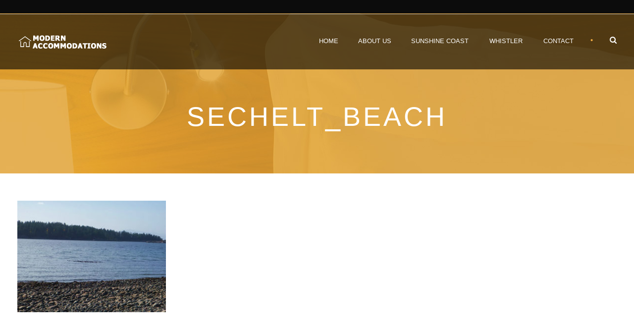

--- FILE ---
content_type: text/html; charset=UTF-8
request_url: https://modernaccommodations.com/homepage/sechelt_beach/
body_size: 13700
content:
<!DOCTYPE html>
<!--[if IE 7]><html class="ie ie7 ltie8 ltie9" lang="en-US"><![endif]-->
<!--[if IE 8]><html class="ie ie8 ltie9" lang="en-US"><![endif]-->
<!--[if !(IE 7) | !(IE 8)  ]><!-->
<html lang="en-US">
<!--<![endif]-->

<head>
	<meta charset="UTF-8" />
	<meta name="viewport" content="initial-scale=1.0" />	
		
	<link rel="pingback" href="https://modernaccommodations.com/xmlrpc.php" />
	
	  <meta name='robots' content='index, follow, max-image-preview:large, max-snippet:-1, max-video-preview:-1' />

	<!-- This site is optimized with the Yoast SEO plugin v26.5 - https://yoast.com/wordpress/plugins/seo/ -->
	<title>sechelt_beach | Canada</title>
	<link rel="canonical" href="https://modernaccommodations.com/homepage/sechelt_beach/" />
	<script type="application/ld+json" class="yoast-schema-graph">{"@context":"https://schema.org","@graph":[{"@type":"WebPage","@id":"https://modernaccommodations.com/homepage/sechelt_beach/","url":"https://modernaccommodations.com/homepage/sechelt_beach/","name":"sechelt_beach | Canada","isPartOf":{"@id":"https://modernaccommodations.com/#website"},"primaryImageOfPage":{"@id":"https://modernaccommodations.com/homepage/sechelt_beach/#primaryimage"},"image":{"@id":"https://modernaccommodations.com/homepage/sechelt_beach/#primaryimage"},"thumbnailUrl":"https://modernaccommodations.com/wp-content/uploads/sechelt_beach.jpg","datePublished":"2017-04-09T21:45:32+00:00","breadcrumb":{"@id":"https://modernaccommodations.com/homepage/sechelt_beach/#breadcrumb"},"inLanguage":"en-US","potentialAction":[{"@type":"ReadAction","target":["https://modernaccommodations.com/homepage/sechelt_beach/"]}]},{"@type":"ImageObject","inLanguage":"en-US","@id":"https://modernaccommodations.com/homepage/sechelt_beach/#primaryimage","url":"https://modernaccommodations.com/wp-content/uploads/sechelt_beach.jpg","contentUrl":"https://modernaccommodations.com/wp-content/uploads/sechelt_beach.jpg","width":640,"height":480},{"@type":"BreadcrumbList","@id":"https://modernaccommodations.com/homepage/sechelt_beach/#breadcrumb","itemListElement":[{"@type":"ListItem","position":1,"name":"Home","item":"https://modernaccommodations.com/"},{"@type":"ListItem","position":2,"name":"Homepage","item":"https://modernaccommodations.com/"},{"@type":"ListItem","position":3,"name":"sechelt_beach"}]},{"@type":"WebSite","@id":"https://modernaccommodations.com/#website","url":"https://modernaccommodations.com/","name":"Modern Accommodations | Whistler, Vancouver","description":"","potentialAction":[{"@type":"SearchAction","target":{"@type":"EntryPoint","urlTemplate":"https://modernaccommodations.com/?s={search_term_string}"},"query-input":{"@type":"PropertyValueSpecification","valueRequired":true,"valueName":"search_term_string"}}],"inLanguage":"en-US"}]}</script>
	<!-- / Yoast SEO plugin. -->


<link rel='dns-prefetch' href='//maps.google.com' />
<link rel="alternate" type="application/rss+xml" title="Modern Accommodations | Whistler, Vancouver &raquo; Feed" href="https://modernaccommodations.com/feed/" />
<link rel="alternate" title="oEmbed (JSON)" type="application/json+oembed" href="https://modernaccommodations.com/wp-json/oembed/1.0/embed?url=https%3A%2F%2Fmodernaccommodations.com%2Fhomepage%2Fsechelt_beach%2F" />
<link rel="alternate" title="oEmbed (XML)" type="text/xml+oembed" href="https://modernaccommodations.com/wp-json/oembed/1.0/embed?url=https%3A%2F%2Fmodernaccommodations.com%2Fhomepage%2Fsechelt_beach%2F&#038;format=xml" />
<style id='wp-img-auto-sizes-contain-inline-css' type='text/css'>
img:is([sizes=auto i],[sizes^="auto," i]){contain-intrinsic-size:3000px 1500px}
/*# sourceURL=wp-img-auto-sizes-contain-inline-css */
</style>
<link rel='stylesheet' id='lme-css' href='http://modernaccommodations.com/wp-content/plugins/local-market-explorer/css/client.css?ver=4.5.2' type='text/css' media='all' />
<style id='wp-emoji-styles-inline-css' type='text/css'>

	img.wp-smiley, img.emoji {
		display: inline !important;
		border: none !important;
		box-shadow: none !important;
		height: 1em !important;
		width: 1em !important;
		margin: 0 0.07em !important;
		vertical-align: -0.1em !important;
		background: none !important;
		padding: 0 !important;
	}
/*# sourceURL=wp-emoji-styles-inline-css */
</style>
<style id='wp-block-library-inline-css' type='text/css'>
:root{--wp-block-synced-color:#7a00df;--wp-block-synced-color--rgb:122,0,223;--wp-bound-block-color:var(--wp-block-synced-color);--wp-editor-canvas-background:#ddd;--wp-admin-theme-color:#007cba;--wp-admin-theme-color--rgb:0,124,186;--wp-admin-theme-color-darker-10:#006ba1;--wp-admin-theme-color-darker-10--rgb:0,107,160.5;--wp-admin-theme-color-darker-20:#005a87;--wp-admin-theme-color-darker-20--rgb:0,90,135;--wp-admin-border-width-focus:2px}@media (min-resolution:192dpi){:root{--wp-admin-border-width-focus:1.5px}}.wp-element-button{cursor:pointer}:root .has-very-light-gray-background-color{background-color:#eee}:root .has-very-dark-gray-background-color{background-color:#313131}:root .has-very-light-gray-color{color:#eee}:root .has-very-dark-gray-color{color:#313131}:root .has-vivid-green-cyan-to-vivid-cyan-blue-gradient-background{background:linear-gradient(135deg,#00d084,#0693e3)}:root .has-purple-crush-gradient-background{background:linear-gradient(135deg,#34e2e4,#4721fb 50%,#ab1dfe)}:root .has-hazy-dawn-gradient-background{background:linear-gradient(135deg,#faaca8,#dad0ec)}:root .has-subdued-olive-gradient-background{background:linear-gradient(135deg,#fafae1,#67a671)}:root .has-atomic-cream-gradient-background{background:linear-gradient(135deg,#fdd79a,#004a59)}:root .has-nightshade-gradient-background{background:linear-gradient(135deg,#330968,#31cdcf)}:root .has-midnight-gradient-background{background:linear-gradient(135deg,#020381,#2874fc)}:root{--wp--preset--font-size--normal:16px;--wp--preset--font-size--huge:42px}.has-regular-font-size{font-size:1em}.has-larger-font-size{font-size:2.625em}.has-normal-font-size{font-size:var(--wp--preset--font-size--normal)}.has-huge-font-size{font-size:var(--wp--preset--font-size--huge)}.has-text-align-center{text-align:center}.has-text-align-left{text-align:left}.has-text-align-right{text-align:right}.has-fit-text{white-space:nowrap!important}#end-resizable-editor-section{display:none}.aligncenter{clear:both}.items-justified-left{justify-content:flex-start}.items-justified-center{justify-content:center}.items-justified-right{justify-content:flex-end}.items-justified-space-between{justify-content:space-between}.screen-reader-text{border:0;clip-path:inset(50%);height:1px;margin:-1px;overflow:hidden;padding:0;position:absolute;width:1px;word-wrap:normal!important}.screen-reader-text:focus{background-color:#ddd;clip-path:none;color:#444;display:block;font-size:1em;height:auto;left:5px;line-height:normal;padding:15px 23px 14px;text-decoration:none;top:5px;width:auto;z-index:100000}html :where(.has-border-color){border-style:solid}html :where([style*=border-top-color]){border-top-style:solid}html :where([style*=border-right-color]){border-right-style:solid}html :where([style*=border-bottom-color]){border-bottom-style:solid}html :where([style*=border-left-color]){border-left-style:solid}html :where([style*=border-width]){border-style:solid}html :where([style*=border-top-width]){border-top-style:solid}html :where([style*=border-right-width]){border-right-style:solid}html :where([style*=border-bottom-width]){border-bottom-style:solid}html :where([style*=border-left-width]){border-left-style:solid}html :where(img[class*=wp-image-]){height:auto;max-width:100%}:where(figure){margin:0 0 1em}html :where(.is-position-sticky){--wp-admin--admin-bar--position-offset:var(--wp-admin--admin-bar--height,0px)}@media screen and (max-width:600px){html :where(.is-position-sticky){--wp-admin--admin-bar--position-offset:0px}}

/*# sourceURL=wp-block-library-inline-css */
</style><style id='global-styles-inline-css' type='text/css'>
:root{--wp--preset--aspect-ratio--square: 1;--wp--preset--aspect-ratio--4-3: 4/3;--wp--preset--aspect-ratio--3-4: 3/4;--wp--preset--aspect-ratio--3-2: 3/2;--wp--preset--aspect-ratio--2-3: 2/3;--wp--preset--aspect-ratio--16-9: 16/9;--wp--preset--aspect-ratio--9-16: 9/16;--wp--preset--color--black: #000000;--wp--preset--color--cyan-bluish-gray: #abb8c3;--wp--preset--color--white: #ffffff;--wp--preset--color--pale-pink: #f78da7;--wp--preset--color--vivid-red: #cf2e2e;--wp--preset--color--luminous-vivid-orange: #ff6900;--wp--preset--color--luminous-vivid-amber: #fcb900;--wp--preset--color--light-green-cyan: #7bdcb5;--wp--preset--color--vivid-green-cyan: #00d084;--wp--preset--color--pale-cyan-blue: #8ed1fc;--wp--preset--color--vivid-cyan-blue: #0693e3;--wp--preset--color--vivid-purple: #9b51e0;--wp--preset--gradient--vivid-cyan-blue-to-vivid-purple: linear-gradient(135deg,rgb(6,147,227) 0%,rgb(155,81,224) 100%);--wp--preset--gradient--light-green-cyan-to-vivid-green-cyan: linear-gradient(135deg,rgb(122,220,180) 0%,rgb(0,208,130) 100%);--wp--preset--gradient--luminous-vivid-amber-to-luminous-vivid-orange: linear-gradient(135deg,rgb(252,185,0) 0%,rgb(255,105,0) 100%);--wp--preset--gradient--luminous-vivid-orange-to-vivid-red: linear-gradient(135deg,rgb(255,105,0) 0%,rgb(207,46,46) 100%);--wp--preset--gradient--very-light-gray-to-cyan-bluish-gray: linear-gradient(135deg,rgb(238,238,238) 0%,rgb(169,184,195) 100%);--wp--preset--gradient--cool-to-warm-spectrum: linear-gradient(135deg,rgb(74,234,220) 0%,rgb(151,120,209) 20%,rgb(207,42,186) 40%,rgb(238,44,130) 60%,rgb(251,105,98) 80%,rgb(254,248,76) 100%);--wp--preset--gradient--blush-light-purple: linear-gradient(135deg,rgb(255,206,236) 0%,rgb(152,150,240) 100%);--wp--preset--gradient--blush-bordeaux: linear-gradient(135deg,rgb(254,205,165) 0%,rgb(254,45,45) 50%,rgb(107,0,62) 100%);--wp--preset--gradient--luminous-dusk: linear-gradient(135deg,rgb(255,203,112) 0%,rgb(199,81,192) 50%,rgb(65,88,208) 100%);--wp--preset--gradient--pale-ocean: linear-gradient(135deg,rgb(255,245,203) 0%,rgb(182,227,212) 50%,rgb(51,167,181) 100%);--wp--preset--gradient--electric-grass: linear-gradient(135deg,rgb(202,248,128) 0%,rgb(113,206,126) 100%);--wp--preset--gradient--midnight: linear-gradient(135deg,rgb(2,3,129) 0%,rgb(40,116,252) 100%);--wp--preset--font-size--small: 13px;--wp--preset--font-size--medium: 20px;--wp--preset--font-size--large: 36px;--wp--preset--font-size--x-large: 42px;--wp--preset--spacing--20: 0.44rem;--wp--preset--spacing--30: 0.67rem;--wp--preset--spacing--40: 1rem;--wp--preset--spacing--50: 1.5rem;--wp--preset--spacing--60: 2.25rem;--wp--preset--spacing--70: 3.38rem;--wp--preset--spacing--80: 5.06rem;--wp--preset--shadow--natural: 6px 6px 9px rgba(0, 0, 0, 0.2);--wp--preset--shadow--deep: 12px 12px 50px rgba(0, 0, 0, 0.4);--wp--preset--shadow--sharp: 6px 6px 0px rgba(0, 0, 0, 0.2);--wp--preset--shadow--outlined: 6px 6px 0px -3px rgb(255, 255, 255), 6px 6px rgb(0, 0, 0);--wp--preset--shadow--crisp: 6px 6px 0px rgb(0, 0, 0);}:where(.is-layout-flex){gap: 0.5em;}:where(.is-layout-grid){gap: 0.5em;}body .is-layout-flex{display: flex;}.is-layout-flex{flex-wrap: wrap;align-items: center;}.is-layout-flex > :is(*, div){margin: 0;}body .is-layout-grid{display: grid;}.is-layout-grid > :is(*, div){margin: 0;}:where(.wp-block-columns.is-layout-flex){gap: 2em;}:where(.wp-block-columns.is-layout-grid){gap: 2em;}:where(.wp-block-post-template.is-layout-flex){gap: 1.25em;}:where(.wp-block-post-template.is-layout-grid){gap: 1.25em;}.has-black-color{color: var(--wp--preset--color--black) !important;}.has-cyan-bluish-gray-color{color: var(--wp--preset--color--cyan-bluish-gray) !important;}.has-white-color{color: var(--wp--preset--color--white) !important;}.has-pale-pink-color{color: var(--wp--preset--color--pale-pink) !important;}.has-vivid-red-color{color: var(--wp--preset--color--vivid-red) !important;}.has-luminous-vivid-orange-color{color: var(--wp--preset--color--luminous-vivid-orange) !important;}.has-luminous-vivid-amber-color{color: var(--wp--preset--color--luminous-vivid-amber) !important;}.has-light-green-cyan-color{color: var(--wp--preset--color--light-green-cyan) !important;}.has-vivid-green-cyan-color{color: var(--wp--preset--color--vivid-green-cyan) !important;}.has-pale-cyan-blue-color{color: var(--wp--preset--color--pale-cyan-blue) !important;}.has-vivid-cyan-blue-color{color: var(--wp--preset--color--vivid-cyan-blue) !important;}.has-vivid-purple-color{color: var(--wp--preset--color--vivid-purple) !important;}.has-black-background-color{background-color: var(--wp--preset--color--black) !important;}.has-cyan-bluish-gray-background-color{background-color: var(--wp--preset--color--cyan-bluish-gray) !important;}.has-white-background-color{background-color: var(--wp--preset--color--white) !important;}.has-pale-pink-background-color{background-color: var(--wp--preset--color--pale-pink) !important;}.has-vivid-red-background-color{background-color: var(--wp--preset--color--vivid-red) !important;}.has-luminous-vivid-orange-background-color{background-color: var(--wp--preset--color--luminous-vivid-orange) !important;}.has-luminous-vivid-amber-background-color{background-color: var(--wp--preset--color--luminous-vivid-amber) !important;}.has-light-green-cyan-background-color{background-color: var(--wp--preset--color--light-green-cyan) !important;}.has-vivid-green-cyan-background-color{background-color: var(--wp--preset--color--vivid-green-cyan) !important;}.has-pale-cyan-blue-background-color{background-color: var(--wp--preset--color--pale-cyan-blue) !important;}.has-vivid-cyan-blue-background-color{background-color: var(--wp--preset--color--vivid-cyan-blue) !important;}.has-vivid-purple-background-color{background-color: var(--wp--preset--color--vivid-purple) !important;}.has-black-border-color{border-color: var(--wp--preset--color--black) !important;}.has-cyan-bluish-gray-border-color{border-color: var(--wp--preset--color--cyan-bluish-gray) !important;}.has-white-border-color{border-color: var(--wp--preset--color--white) !important;}.has-pale-pink-border-color{border-color: var(--wp--preset--color--pale-pink) !important;}.has-vivid-red-border-color{border-color: var(--wp--preset--color--vivid-red) !important;}.has-luminous-vivid-orange-border-color{border-color: var(--wp--preset--color--luminous-vivid-orange) !important;}.has-luminous-vivid-amber-border-color{border-color: var(--wp--preset--color--luminous-vivid-amber) !important;}.has-light-green-cyan-border-color{border-color: var(--wp--preset--color--light-green-cyan) !important;}.has-vivid-green-cyan-border-color{border-color: var(--wp--preset--color--vivid-green-cyan) !important;}.has-pale-cyan-blue-border-color{border-color: var(--wp--preset--color--pale-cyan-blue) !important;}.has-vivid-cyan-blue-border-color{border-color: var(--wp--preset--color--vivid-cyan-blue) !important;}.has-vivid-purple-border-color{border-color: var(--wp--preset--color--vivid-purple) !important;}.has-vivid-cyan-blue-to-vivid-purple-gradient-background{background: var(--wp--preset--gradient--vivid-cyan-blue-to-vivid-purple) !important;}.has-light-green-cyan-to-vivid-green-cyan-gradient-background{background: var(--wp--preset--gradient--light-green-cyan-to-vivid-green-cyan) !important;}.has-luminous-vivid-amber-to-luminous-vivid-orange-gradient-background{background: var(--wp--preset--gradient--luminous-vivid-amber-to-luminous-vivid-orange) !important;}.has-luminous-vivid-orange-to-vivid-red-gradient-background{background: var(--wp--preset--gradient--luminous-vivid-orange-to-vivid-red) !important;}.has-very-light-gray-to-cyan-bluish-gray-gradient-background{background: var(--wp--preset--gradient--very-light-gray-to-cyan-bluish-gray) !important;}.has-cool-to-warm-spectrum-gradient-background{background: var(--wp--preset--gradient--cool-to-warm-spectrum) !important;}.has-blush-light-purple-gradient-background{background: var(--wp--preset--gradient--blush-light-purple) !important;}.has-blush-bordeaux-gradient-background{background: var(--wp--preset--gradient--blush-bordeaux) !important;}.has-luminous-dusk-gradient-background{background: var(--wp--preset--gradient--luminous-dusk) !important;}.has-pale-ocean-gradient-background{background: var(--wp--preset--gradient--pale-ocean) !important;}.has-electric-grass-gradient-background{background: var(--wp--preset--gradient--electric-grass) !important;}.has-midnight-gradient-background{background: var(--wp--preset--gradient--midnight) !important;}.has-small-font-size{font-size: var(--wp--preset--font-size--small) !important;}.has-medium-font-size{font-size: var(--wp--preset--font-size--medium) !important;}.has-large-font-size{font-size: var(--wp--preset--font-size--large) !important;}.has-x-large-font-size{font-size: var(--wp--preset--font-size--x-large) !important;}
/*# sourceURL=global-styles-inline-css */
</style>

<style id='classic-theme-styles-inline-css' type='text/css'>
/*! This file is auto-generated */
.wp-block-button__link{color:#fff;background-color:#32373c;border-radius:9999px;box-shadow:none;text-decoration:none;padding:calc(.667em + 2px) calc(1.333em + 2px);font-size:1.125em}.wp-block-file__button{background:#32373c;color:#fff;text-decoration:none}
/*# sourceURL=/wp-includes/css/classic-themes.min.css */
</style>
<link rel='stylesheet' id='contact-form-7-css' href='https://modernaccommodations.com/wp-content/plugins/contact-form-7/includes/css/styles.css?ver=6.1.4' type='text/css' media='all' />
<link rel='stylesheet' id='wpgmp-frontend-css' href='https://modernaccommodations.com/wp-content/plugins/wp-google-map-plugin/assets/css/wpgmp_all_frontend.css?ver=4.8.7' type='text/css' media='all' />
<link rel='stylesheet' id='wp-lightbox-2.min.css-css' href='https://modernaccommodations.com/wp-content/plugins/wp-lightbox-2/styles/lightbox.min.css?ver=1.3.4' type='text/css' media='all' />
<link rel='stylesheet' id='style-css' href='https://modernaccommodations.com/wp-content/themes/hotelmaster/style.css?ver=6.9' type='text/css' media='all' />
<link rel='stylesheet' id='superfish-css' href='https://modernaccommodations.com/wp-content/themes/hotelmaster/plugins/superfish/css/superfish.css?ver=6.9' type='text/css' media='all' />
<link rel='stylesheet' id='dlmenu-css' href='https://modernaccommodations.com/wp-content/themes/hotelmaster/plugins/dl-menu/component.css?ver=6.9' type='text/css' media='all' />
<link rel='stylesheet' id='font-awesome-css' href='https://modernaccommodations.com/wp-content/themes/hotelmaster/plugins/font-awesome-new/css/font-awesome.min.css?ver=6.9' type='text/css' media='all' />
<link rel='stylesheet' id='jquery-fancybox-css' href='https://modernaccommodations.com/wp-content/themes/hotelmaster/plugins/fancybox/jquery.fancybox.css?ver=6.9' type='text/css' media='all' />
<link rel='stylesheet' id='flexslider-css' href='https://modernaccommodations.com/wp-content/themes/hotelmaster/plugins/flexslider/flexslider.css?ver=6.9' type='text/css' media='all' />
<link rel='stylesheet' id='style-responsive-css' href='https://modernaccommodations.com/wp-content/themes/hotelmaster/stylesheet/style-responsive.css?ver=6.9' type='text/css' media='all' />
<link rel='stylesheet' id='style-custom-css' href='https://modernaccommodations.com/wp-content/themes/hotelmaster/stylesheet/style-custom.css?1632275185&#038;ver=6.9' type='text/css' media='all' />
<link rel='stylesheet' id='ms-main-css' href='https://modernaccommodations.com/wp-content/plugins/masterslider/public/assets/css/masterslider.main.css?ver=2.29.0' type='text/css' media='all' />
<link rel='stylesheet' id='ms-custom-css' href='https://modernaccommodations.com/wp-content/uploads/masterslider/custom.css?ver=2.6' type='text/css' media='all' />
<script type="text/javascript" src="https://modernaccommodations.com/wp-includes/js/jquery/jquery.min.js?ver=3.7.1" id="jquery-core-js"></script>
<script type="text/javascript" src="https://modernaccommodations.com/wp-includes/js/jquery/jquery-migrate.min.js?ver=3.4.1" id="jquery-migrate-js"></script>
<link rel="https://api.w.org/" href="https://modernaccommodations.com/wp-json/" /><link rel="alternate" title="JSON" type="application/json" href="https://modernaccommodations.com/wp-json/wp/v2/media/5534" /><link rel="EditURI" type="application/rsd+xml" title="RSD" href="https://modernaccommodations.com/xmlrpc.php?rsd" />
<meta name="generator" content="WordPress 6.9" />
<link rel='shortlink' href='https://modernaccommodations.com/?p=5534' />
<script async src="https://pagead2.googlesyndication.com/pagead/js/adsbygoogle.js?client=ca-pub-1055037036730282"
     crossorigin="anonymous"></script>
<script>var ms_grabbing_curosr='https://modernaccommodations.com/wp-content/plugins/masterslider/public/assets/css/common/grabbing.cur',ms_grab_curosr='https://modernaccommodations.com/wp-content/plugins/masterslider/public/assets/css/common/grab.cur';</script>
<meta name="generator" content="MasterSlider 2.29.0 - Responsive Touch Image Slider" />
<!-- Universal Analytics Injector for Wordpress from http://www.hoyce.com/blog/wordpress-plugins/ -->
<script type='text/javascript'>
    (function(i,s,o,g,r,a,m){i['GoogleAnalyticsObject']=r;i[r]=i[r]||function(){
    (i[r].q=i[r].q||[]).push(arguments)},i[r].l=1*new Date();a=s.createElement(o),
    m=s.getElementsByTagName(o)[0];a.async=1;a.src=g;m.parentNode.insertBefore(a,m)
    })(window,document,'script','//www.google-analytics.com/analytics.js','ga');

    ga('create', 'UA-3985467-1', 'auto');
    ga('send', 'pageview');
    jQuery(document).ready(function(e) {
      jQuery('a').on('mousedown', function(e) {
        var that = jQuery(this);
        var href = that.prop('href').split('?')[0];
        var ext = href.split('.').pop();
      if ('xls,xlsx,doc,docx,ppt,pot,pptx,pdf,pub,txt,zip,rar,tar,7z,gz,exe,wma,mov,avi,wmv,wav,mp3,midi,csv,tsv,jar,psd,pdn,ai,pez,wwf,torrent,cbr,fla,swf,js,css,m,nb,dot,pot,dotx,erl,mat,3ds,adi,dwg'.split(',').indexOf(ext) !== -1) {
        ga('send', 'event', 'Download', ext, href);
        ga('send', 'pageview', '/virtual/download/' + ext + '/' + href);
        console.log('Sending event and pageview for Download: /virtual/download/' + ext + '/' + href);
      }
        if(href.toLowerCase().indexOf('mailto:') === 0) {
          var email = href.substr(7);
          ga('send', 'event', 'Mailto', email);
          ga('send', 'pageview', '/virtual/contact/email/' + email);
          console.log('Sending event and pageview for Mailto:' + email);
        }
        if ((this.protocol === 'http:' || this.protocol === 'https:') && this.hostname.indexOf(document.location.hostname) === -1) {
          ga('send', 'event', 'Outbound', this.hostname, this.pathname);
            ga('send', 'pageview', '/virtual/outbound/' + href);
            console.log('Sending event for Outbound: /virtual/outbound/' + href);
          }});
    });
    /* * * * * * * * * YouTube Tracking script * * * * * * * * */

    jQuery(document).ready(function() {
      // Enable JSAPI if it's not already on the URL for Youtube videos
      for (var e = document.getElementsByTagName('iframe'), x = e.length; x--;) {
        if (/youtube.com\/embed/.test(e[x].src)) {
            console.log('Found YouTube iframe')
          if(e[x].src.indexOf('enablejsapi=') === -1) {
            e[x].src += (e[x].src.indexOf('?') ===-1 ? '?':'&') + 'enablejsapi=1';
          }
        }
      }
    });

    var yTListeners = []; // support multiple players on the same page

    // The API will call this function when the page has finished downloading the JavaScript for the player API.
    // attach our YT listener once the API is loaded
    function onYouTubeIframeAPIReady() {
      for (var e = document.getElementsByTagName('iframe'), x = e.length; x--;) {
        if (/youtube.com\/embed/.test(e[x].src)) {
          yTListeners.push(new YT.Player(e[x], {
            events: {
              onStateChange: onPlayerStateChange,
              onError: onPlayerError
            }
          }));
          YT.lastAction = 'p';
        }
      }
    }

    // listen for play/pause actions
    function onPlayerStateChange(e) {
      e['data'] == YT.PlayerState.PLAYING && setTimeout(onPlayerPercent, 1000, e['target']);
      var video_data = e.target['getVideoData'](),
        label = 'https://www.youtube.com/watch?v='+ video_data.video_id;
      if (e['data'] == YT.PlayerState.PLAYING && YT.lastAction == 'p') {
        ga('send', 'event', 'YouTube Video', 'play', label);
        console.log('ga(send, event, YouTube Video, play, ' + label);

        YT.lastAction = '';
      }
      if (e['data'] == YT.PlayerState.PAUSED) {
        // Send PAUSE event to UA
        ga('send', 'event', 'YouTube Video', 'pause', label);
        console.log('ga(send, event, YouTube Video, pause, ' + label);
        YT.lastAction = 'p';
      }
    }

    // catch all to report errors through the GTM data layer
    // once the error is exposed to GTM, it can be tracked in UA as an event!
    function onPlayerError(e) {
      ga('send', 'event', 'YouTube Video', 'error', e);
      console.log('ga(send, event, YouTube Video, error, ' + e);
    }

    // report the % played if it matches 0%, 25%, 50%, 75% or 100%
    function onPlayerPercent(e) {
      if (e['getPlayerState']() == YT.PlayerState.PLAYING) {
        var t = e['getDuration']() - e['getCurrentTime']() <= 1.5 ? 1 : (Math.floor(e['getCurrentTime']() / e['getDuration']() * 4) / 4).toFixed(2);
        if (!e['lastP'] || t > e['lastP']) {
            var video_data = e['getVideoData'](),
                label = video_data.video_id+':'+video_data.title;
            e['lastP'] = t;
            ga('send', 'event', 'YouTube Video', t * 100 + '%', label);
            console.log('ga(send, event, YouTube Video ' + t * 100 + '%, ' + label);
        }
        e['lastP'] != 1 && setTimeout(onPlayerPercent, 1000, e);
      }
    }

    // load the Youtube JS api and get going
    var j = document.createElement('script'),
        f = document.getElementsByTagName('script')[0];
    j.src = '//www.youtube.com/iframe_api';
    j.async = true;
    f.parentNode.insertBefore(j, f);
    
      /* * * * * * * * * Vimeo Tracking script * * * * * * * * */

      /*!
        * Modified script from https://github.com/sanderheilbron/vimeo.ga.js
        * vimeo.ga.js | v0.4
        * MIT licensed
        */
        jQuery(document).ready(function() {
        (function() {
          'use strict';
            // Add the ?api=1 if missing in the iframe tags.
            for (var e = document.getElementsByTagName('iframe'), x = e.length; x--;) {
              if (/player.vimeo.com\/video/.test(e[x].src)) {
                if(e[x].src.indexOf('api=') === -1) {
                  e[x].src += (e[x].src.indexOf('?') ===-1 ? '?':'&') + 'api=1';
                }
              }
            }

            var f = jQuery('iframe[src*="player.vimeo.com"]');
            if(typeof f !== 'undefined' && typeof f.attr('src') !== 'undefined') {
              var url = f.attr('src').split('?')[0],      // Source URL
                  trackSeeking = f.data('seek'),          // Data attribute to enable seek tracking
                  protocol = document.URL.split(':')[0],  // Domain protocol (http or https)
                  trackProgress = true,                   // f.data('progress') Data attribute to enable progress tracking
                  gaTracker,
                  progress25 = false,
                  progress50 = false,
                  progress75 = false,
                  progress90 = false,
                  videoPlayed = false,
                  videoPaused = false,
                  videoResumed = false,
                  videoSeeking = false,
                  videoCompleted = false,
                  timePercentComplete = 0;
            }

            // Match protocol with what is in document.URL
            if (typeof url !== 'undefined' && url.match(/^http/) === null) {
              url = protocol + ':' + url;
            }


            // Universal Analytics (universal.js)
            if (typeof ga === 'function') {
              gaTracker = 'ua';
              // console.info('Universal Analytics');
            }

            // Listen for messages from the player
            if (window.addEventListener) {
              window.addEventListener('message', onMessageReceived, false);
            } else {
              window.attachEvent('onmessage', onMessageReceived, false);
            }

            // Send event to Universal Analytics
            function sendEvent(action) {
              ga('send', 'event', 'Vimeo Video', action, url);
              console.log('ga(send, event, Vimeo Video, ' + action + ', ' + url);
            }

            // Handle messages received from the player
            function onMessageReceived(e) {
              // Filter out other events
              if (e.origin.replace('https:', 'http:') !== 'http://player.vimeo.com' || typeof gaTracker === 'undefined') {
                return;
              }
              var data = JSON.parse(e.data);
              switch (data.event) {
                case 'ready':
                  onReady();
                  break;

                case 'playProgress':
                  onPlayProgress(data.data);
                  break;

                case 'seek':
                  if (trackSeeking && !videoSeeking) {
                    sendEvent('Skipped video forward or backward');
                    videoSeeking = true; // Avoid subsequent seek trackings
                  }
                  break;

                case 'play':
                  if (!videoPlayed) {
                    sendEvent('play');
                    videoPlayed = true; // Avoid subsequent play trackings
                  } else if (!videoResumed && videoPaused) {
                    sendEvent('resume');
                    videoResumed = true; // Avoid subsequent resume trackings
                  }
                  break;

                case 'pause':
                  onPause();
                  break;

                case 'finish':
                  if (!videoCompleted) {
                    sendEvent('finish');
                    videoCompleted = true; // Avoid subsequent finish trackings
                  }
                  break;
              }
            }

            // Helper function for sending a message to the player
            function post(action, value) {
              var data = {
                method: action
              };

              if (value) {
                data.value = value;
              }

              if(typeof f !== 'undefined' && typeof url !== 'undefined') {
                f[0].contentWindow.postMessage(JSON.stringify(data), url);
              }
            }

            function onReady() {
              post('addEventListener', 'play');
              post('addEventListener', 'seek');
              post('addEventListener', 'pause');
              post('addEventListener', 'finish');
              post('addEventListener', 'playProgress');
            }

            function onPause() {
              if (timePercentComplete < 99 && !videoPaused) {
                sendEvent('pause');
                videoPaused = true; // Avoid subsequent pause trackings
              }
            }

            // Tracking video progress
            function onPlayProgress(data) {
              timePercentComplete = Math.round((data.percent) * 100); // Round to a whole number

              if (!trackProgress) {
                return;
              }

              var progress;

              if (timePercentComplete > 24 && !progress25) {
                progress = '25%';
                progress25 = true;
              }

              if (timePercentComplete > 49 && !progress50) {
                progress = '50%';
                progress50 = true;
              }

              if (timePercentComplete > 74 && !progress75) {
                progress = '75%';
                progress75 = true;
              }

              if (timePercentComplete > 89 && !progress90) {
                progress = '90%';
                progress90 = true;
              }

              if (progress) {
                sendEvent(progress);
              }
            }
        })(jQuery);
      });
      </script>
<!-- / Universal Analytics Injector for Wordpress -->
<link rel="stylesheet" type="text/css" href="https://modernaccommodations.com/wp-content/plugins/wp-recaptcha/recaptcha.css" /><!-- load the script for older ie version -->
<!--[if lt IE 9]>
<script src="https://modernaccommodations.com/wp-content/themes/hotelmaster/javascript/html5.js" type="text/javascript"></script>
<script src="https://modernaccommodations.com/wp-content/themes/hotelmaster/plugins/easy-pie-chart/excanvas.js" type="text/javascript"></script>
<![endif]-->
</head>

<body class="attachment wp-singular attachment-template-default attachmentid-5534 attachment-jpeg wp-theme-hotelmaster _masterslider _msp_version_2.29.0  hotelmaster-button-new-style  header-style-1  hotelmaster-new-style  hotelmaster-single-new-style">
<div class="body-wrapper  gdlr-icon-dark gdlr-header-transparent" data-home="https://modernaccommodations.com" >
		<header class="gdlr-header-wrapper">
		<!-- top navigation -->
				<div class="top-navigation-wrapper">
			<div class="top-navigation-container container">
				<div class="top-navigation-left">
					<div class="top-navigation-left-text">
						<script async src="//pagead2.googlesyndication.com/pagead/js/adsbygoogle.js"></script>
<!-- Responsive - display only -->
<ins class="adsbygoogle"
     style="display:block"
     data-ad-client="ca-pub-1055037036730282"
     data-ad-slot="5879064101"
     data-ad-format="auto"></ins>
<script>
(adsbygoogle = window.adsbygoogle || []).push({});
</script>					</div>
				</div>
				<div class="top-navigation-right">
					<div class="top-social-wrapper">
						<div class="clear"></div>					</div>
				</div>
				<div class="clear"></div>
			</div>
		</div>
		<div class="top-navigation-divider"></div>
		
		<!-- logo -->
		<div class="gdlr-header-inner">
			<div class="gdlr-header-inner-overlay" ></div>			<div class="gdlr-header-container container">
				<!-- logo -->
				<div class="gdlr-logo">
					<div class="gdlr-logo-inner">
						<a href="https://modernaccommodations.com" >
						<img src="https://modernaccommodations.com/wp-content/uploads/logo.png" alt="Modern Accommodations" width="185" height="41"  data-normal="https://modernaccommodations.com/wp-content/themes/hotelmaster/images/logo.png" />						</a>
						<div class="gdlr-responsive-navigation dl-menuwrapper" id="gdlr-responsive-navigation" ><button class="dl-trigger">Open Menu</button><ul id="menu-top" class="dl-menu gdlr-main-mobile-menu"><li id="menu-item-5466" class="menu-item menu-item-type-post_type menu-item-object-page menu-item-home menu-item-5466"><a href="https://modernaccommodations.com/">Home</a></li>
<li id="menu-item-5467" class="menu-item menu-item-type-post_type menu-item-object-page menu-item-5467"><a href="https://modernaccommodations.com/about-us/">About Us</a></li>
<li id="menu-item-5470" class="menu-item menu-item-type-post_type menu-item-object-page menu-item-has-children menu-item-5470"><a href="https://modernaccommodations.com/sunshine-coast-vacation-rentals/">Sunshine Coast</a>
<ul class="dl-submenu">
	<li id="menu-item-5495" class="menu-item menu-item-type-post_type menu-item-object-page menu-item-5495"><a href="https://modernaccommodations.com/sunshine-coast-vacation-rentals/sunshine-coast-furnished-townhome/">Sunshine Coast Furnished Townhome</a></li>
</ul>
</li>
<li id="menu-item-5472" class="menu-item menu-item-type-post_type menu-item-object-page menu-item-has-children menu-item-5472"><a href="https://modernaccommodations.com/whistler-vacation-rentals/">Whistler</a>
<ul class="dl-submenu">
	<li id="menu-item-5499" class="menu-item menu-item-type-post_type menu-item-object-page menu-item-5499"><a href="https://modernaccommodations.com/whistler-vacation-rentals/whistler-village-vacation-rental/">Whistler Village Vacation Rental</a></li>
</ul>
</li>
<li id="menu-item-5469" class="menu-item menu-item-type-post_type menu-item-object-page menu-item-5469"><a href="https://modernaccommodations.com/contact-us-for-furnished-apartment-rentals/">Contact</a></li>
</ul></div>					</div>
				</div>

				<!-- navigation -->
				<div class="gdlr-navigation-wrapper"><nav class="gdlr-navigation" id="gdlr-main-navigation" role="navigation"><ul id="menu-top-1" class="sf-menu gdlr-main-menu"><li  class="menu-item menu-item-type-post_type menu-item-object-page menu-item-home menu-item-5466menu-item menu-item-type-post_type menu-item-object-page menu-item-home menu-item-5466 gdlr-normal-menu"><a href="https://modernaccommodations.com/">Home</a></li>
<li  class="menu-item menu-item-type-post_type menu-item-object-page menu-item-5467menu-item menu-item-type-post_type menu-item-object-page menu-item-5467 gdlr-normal-menu"><a href="https://modernaccommodations.com/about-us/">About Us</a></li>
<li  class="menu-item menu-item-type-post_type menu-item-object-page menu-item-has-children menu-item-5470menu-item menu-item-type-post_type menu-item-object-page menu-item-has-children menu-item-5470 gdlr-normal-menu"><a href="https://modernaccommodations.com/sunshine-coast-vacation-rentals/" class="sf-with-ul-pre">Sunshine Coast</a>
<ul class="sub-menu">
	<li  class="menu-item menu-item-type-post_type menu-item-object-page menu-item-5495"><a href="https://modernaccommodations.com/sunshine-coast-vacation-rentals/sunshine-coast-furnished-townhome/">Sunshine Coast Furnished Townhome</a></li>
</ul>
</li>
<li  class="menu-item menu-item-type-post_type menu-item-object-page menu-item-has-children menu-item-5472menu-item menu-item-type-post_type menu-item-object-page menu-item-has-children menu-item-5472 gdlr-normal-menu"><a href="https://modernaccommodations.com/whistler-vacation-rentals/" class="sf-with-ul-pre">Whistler</a>
<ul class="sub-menu">
	<li  class="menu-item menu-item-type-post_type menu-item-object-page menu-item-5499"><a href="https://modernaccommodations.com/whistler-vacation-rentals/whistler-village-vacation-rental/">Whistler Village Vacation Rental</a></li>
</ul>
</li>
<li  class="menu-item menu-item-type-post_type menu-item-object-page menu-item-5469menu-item menu-item-type-post_type menu-item-object-page menu-item-5469 gdlr-normal-menu"><a href="https://modernaccommodations.com/contact-us-for-furnished-apartment-rentals/">Contact</a></li>
</ul></nav>	
<span class="gdlr-menu-search-button-sep">•</span>
<i class="fa fa-search icon-search gdlr-menu-search-button" id="gdlr-menu-search-button" ></i>
<div class="gdlr-menu-search" id="gdlr-menu-search">
	<form method="get" id="searchform" action="https://modernaccommodations.com/">
				<div class="search-text">
			<input type="text" value="Type Keywords" name="s" autocomplete="off" data-default="Type Keywords" />
		</div>
		<input type="submit" value="" />
		<div class="clear"></div>
	</form>	
</div>		
<div class="gdlr-navigation-gimmick gdlr-pos-bottom" id="gdlr-navigation-gimmick"></div><div class="clear"></div></div>
				<div class="clear"></div>
			</div>
		</div>
	</header>
	<div id="gdlr-header-substitute" ></div>
					<div class="gdlr-page-title-wrapper"  >
			<div class="gdlr-page-title-overlay"></div>
			<div class="gdlr-page-title-container container" >
				<h1 class="gdlr-page-title">sechelt_beach</h1>
							</div>	
		</div>	
		<!-- is search -->	<div class="content-wrapper">
	<div class="gdlr-content">

		<!-- Above Sidebar Section-->
						
		<!-- Sidebar With Content Section-->
					<div class="main-content-container container gdlr-item-start-content">
				<div class="gdlr-item gdlr-main-content">
					<p class="attachment"><a href='https://modernaccommodations.com/wp-content/uploads/sechelt_beach.jpg' rel="lightbox[5534]"><img fetchpriority="high" decoding="async" width="300" height="225" src="https://modernaccommodations.com/wp-content/uploads/sechelt_beach-300x225.jpg" class="attachment-medium size-medium" alt="" srcset="https://modernaccommodations.com/wp-content/uploads/sechelt_beach-300x225.jpg 300w, https://modernaccommodations.com/wp-content/uploads/sechelt_beach-400x300.jpg 400w, https://modernaccommodations.com/wp-content/uploads/sechelt_beach.jpg 640w" sizes="(max-width: 300px) 100vw, 300px" /></a></p>
					<div class="clear"></div>
				</div>
			</div>
			
		
		<!-- Below Sidebar Section-->
		
		
	</div><!-- gdlr-content -->
		<div class="clear" ></div>
	</div><!-- content wrapper -->

		
	<footer class="footer-wrapper" >
				<div class="footer-container container">
										<div class="footer-column four columns" id="footer-widget-1" >
					
		<div id="recent-posts-5" class="widget widget_recent_entries gdlr-item gdlr-widget">
		<h3 class="gdlr-widget-title">Recent News</h3><div class="clear"></div>
		<ul>
											<li>
					<a href="https://modernaccommodations.com/5-vancouver-pride-events-you-may-not-know-about/">5 Vancouver Pride Events you May Not Know About</a>
									</li>
											<li>
					<a href="https://modernaccommodations.com/win-tickets-to-honda-celebration-of-light/">WIN TICKETS to Honda Celebration of Light!</a>
									</li>
											<li>
					<a href="https://modernaccommodations.com/see-free-dance-this-saturday-and-every-saturday-in-july-afternoon/">See free dance this Saturday (and every Saturday in July) afternoon</a>
									</li>
											<li>
					<a href="https://modernaccommodations.com/shipyards-grand-opening-marks-a-unique-new-space-on-vancouvers-north-shore/">Shipyards Grand Opening marks a unique new space on Vancouver’s North Shore</a>
									</li>
					</ul>

		</div><div id="text-5" class="widget widget_text gdlr-item gdlr-widget">			<div class="textwidget"><a href="https://www.flickr.com/groups/vancouver/" target="_blank"><i class="gdlr-icon fa fa-flickr" style="color: #333333; font-size: 24px; " ></i>Vancouver</a> 
<a href="https://www.flickr.com/photos/gowhistler/" target="_blank"><i class="gdlr-icon fa fa-flickr" style="color: #333333; font-size: 24px; " ></i>Whistler</a> 
<a href="https://www.flickr.com/groups/montreal/" target="_blank"><i class="gdlr-icon fa fa-flickr" style="color: #333333; font-size: 24px; " ></i>Montreal</a>
 </div>
		</div>				</div>
										<div class="footer-column eight columns" id="footer-widget-2" >
					<div id="text-10" class="widget widget_text gdlr-item gdlr-widget"><h3 class="gdlr-widget-title">Sponsors</h3><div class="clear"></div>			<div class="textwidget"><script async src="//pagead2.googlesyndication.com/pagead/js/adsbygoogle.js"></script>
<!-- Responsive - display only -->
<ins class="adsbygoogle"
     style="display:block"
     data-ad-client="ca-pub-1055037036730282"
     data-ad-slot="5879064101"
     data-ad-format="auto"></ins>
<script>
(adsbygoogle = window.adsbygoogle || []).push({});
</script>
<br/><br/>
<script async src="//pagead2.googlesyndication.com/pagead/js/adsbygoogle.js"></script>
<!-- Responsive - txt and display -->
<ins class="adsbygoogle"
     style="display:block"
     data-ad-client="ca-pub-1055037036730282"
     data-ad-slot="1309263707"
     data-ad-format="auto"></ins>
<script>
(adsbygoogle = window.adsbygoogle || []).push({});
</script></div>
		</div>				</div>
									<div class="clear"></div>
		</div>
				
				<div class="copyright-wrapper">
			<div class="copyright-container container">
				<div class="copyright-left">
					<a href="/" style="margin-right: 10px;">Home</a> | <a href="/about-us/" style="margin-right: 10px; margin-left: 10px;">About</a> | <a href="/contact-us-for-furnished-apartment-rentals/" style="margin-right: 10px; margin-left: 10px;">Contact</a>				</div>
				<div class="copyright-right">
					Copyright 2017 All Right Reserved				</div>
				<div class="clear"></div>
			</div>
		</div>
			</footer>
	</div> <!-- body-wrapper -->
<script type="speculationrules">
{"prefetch":[{"source":"document","where":{"and":[{"href_matches":"/*"},{"not":{"href_matches":["/wp-*.php","/wp-admin/*","/wp-content/uploads/*","/wp-content/*","/wp-content/plugins/*","/wp-content/themes/hotelmaster/*","/*\\?(.+)"]}},{"not":{"selector_matches":"a[rel~=\"nofollow\"]"}},{"not":{"selector_matches":".no-prefetch, .no-prefetch a"}}]},"eagerness":"conservative"}]}
</script>
<script type="text/javascript"><script async src="https://pagead2.googlesyndication.com/pagead/js/adsbygoogle.js?client=ca-pub-1055037036730282"
     crossorigin="anonymous"></script></script><script type="text/javascript" src="https://modernaccommodations.com/wp-includes/js/dist/hooks.min.js?ver=dd5603f07f9220ed27f1" id="wp-hooks-js"></script>
<script type="text/javascript" src="https://modernaccommodations.com/wp-includes/js/dist/i18n.min.js?ver=c26c3dc7bed366793375" id="wp-i18n-js"></script>
<script type="text/javascript" id="wp-i18n-js-after">
/* <![CDATA[ */
wp.i18n.setLocaleData( { 'text direction\u0004ltr': [ 'ltr' ] } );
wp.i18n.setLocaleData( { 'text direction\u0004ltr': [ 'ltr' ] } );
//# sourceURL=wp-i18n-js-after
/* ]]> */
</script>
<script type="text/javascript" src="https://modernaccommodations.com/wp-content/plugins/contact-form-7/includes/swv/js/index.js?ver=6.1.4" id="swv-js"></script>
<script type="text/javascript" id="contact-form-7-js-before">
/* <![CDATA[ */
var wpcf7 = {
    "api": {
        "root": "https:\/\/modernaccommodations.com\/wp-json\/",
        "namespace": "contact-form-7\/v1"
    }
};
//# sourceURL=contact-form-7-js-before
/* ]]> */
</script>
<script type="text/javascript" src="https://modernaccommodations.com/wp-content/plugins/contact-form-7/includes/js/index.js?ver=6.1.4" id="contact-form-7-js"></script>
<script type="text/javascript" src="https://modernaccommodations.com/wp-includes/js/imagesloaded.min.js?ver=5.0.0" id="imagesloaded-js"></script>
<script type="text/javascript" src="https://modernaccommodations.com/wp-includes/js/masonry.min.js?ver=4.2.2" id="masonry-js"></script>
<script type="text/javascript" src="https://modernaccommodations.com/wp-includes/js/jquery/jquery.masonry.min.js?ver=3.1.2b" id="jquery-masonry-js"></script>
<script type="text/javascript" id="wpgmp-google-map-main-js-extra">
/* <![CDATA[ */
var wpgmp_local = {"language":"en","apiKey":"","urlforajax":"https://modernaccommodations.com/wp-admin/admin-ajax.php","nonce":"8f2fa43e99","wpgmp_country_specific":"","wpgmp_countries":"","wpgmp_assets":"https://modernaccommodations.com/wp-content/plugins/wp-google-map-plugin/assets/js/","days_to_remember":"","wpgmp_mapbox_key":"","map_provider":"google","route_provider":"openstreet","tiles_provider":"openstreet","use_advanced_marker":"","set_timeout":"100","debug_mode":"","select_radius":"Select Radius","search_placeholder":"Enter address or latitude or longitude or title or city or state or country or postal code here...","select":"Select","select_all":"Select All","select_category":"Select Category","all_location":"All","show_locations":"Show Locations","sort_by":"Sort by","wpgmp_not_working":"not working...","place_icon_url":"https://modernaccommodations.com/wp-content/plugins/wp-google-map-plugin/assets/images/icons/","wpgmp_location_no_results":"No results found.","wpgmp_route_not_avilable":"Route is not available for your requested route.","image_path":"https://modernaccommodations.com/wp-content/plugins/wp-google-map-plugin/assets/images/","default_marker_icon":"https://modernaccommodations.com/wp-content/plugins/wp-google-map-plugin/assets/images/icons/marker-shape-2.svg","img_grid":"\u003Cspan class='span_grid'\u003E\u003Ca class='wpgmp_grid'\u003E\u003Ci class='wep-icon-grid'\u003E\u003C/i\u003E\u003C/a\u003E\u003C/span\u003E","img_list":"\u003Cspan class='span_list'\u003E\u003Ca class='wpgmp_list'\u003E\u003Ci class='wep-icon-list'\u003E\u003C/i\u003E\u003C/a\u003E\u003C/span\u003E","img_print":"\u003Cspan class='span_print'\u003E\u003Ca class='wpgmp_print' data-action='wpgmp-print'\u003E\u003Ci class='wep-icon-printer'\u003E\u003C/i\u003E\u003C/a\u003E\u003C/span\u003E","hide":"Hide","show":"Show","start_location":"Start Location","start_point":"Start Point","radius":"Radius","end_location":"End Location","take_current_location":"Take Current Location","center_location_message":"Your Location","driving":"Driving","bicycling":"Bicycling","walking":"Walking","transit":"Transit","metric":"Metric","imperial":"Imperial","find_direction":"Find Direction","miles":"Miles","km":"KM","show_amenities":"Show Amenities","find_location":"Find Locations","locate_me":"Locate Me","prev":"Prev","next":"Next","ajax_url":"https://modernaccommodations.com/wp-admin/admin-ajax.php","no_routes":"No routes have been assigned to this map.","no_categories":"No categories have been assigned to the locations.","mobile_marker_size":[24,24],"desktop_marker_size":[32,32],"retina_marker_size":[64,64]};
//# sourceURL=wpgmp-google-map-main-js-extra
/* ]]> */
</script>
<script type="text/javascript" src="https://modernaccommodations.com/wp-content/plugins/wp-google-map-plugin/assets/js/maps.js?ver=4.8.7" id="wpgmp-google-map-main-js"></script>
<script type="text/javascript" src="https://maps.google.com/maps/api/js?loading=async&amp;libraries=marker%2Cgeometry%2Cplaces%2Cdrawing&amp;callback=wpgmpInitMap&amp;language=en&amp;ver=4.8.7" id="wpgmp-google-api-js"></script>
<script type="text/javascript" src="https://modernaccommodations.com/wp-content/plugins/wp-google-map-plugin/assets/js/wpgmp_frontend.js?ver=4.8.7" id="wpgmp-frontend-js"></script>
<script type="text/javascript" id="wp-jquery-lightbox-js-extra">
/* <![CDATA[ */
var JQLBSettings = {"fitToScreen":"0","resizeSpeed":"400","displayDownloadLink":"0","navbarOnTop":"0","loopImages":"","resizeCenter":"","marginSize":"","linkTarget":"","help":"","prevLinkTitle":"previous image","nextLinkTitle":"next image","prevLinkText":"\u00ab Previous","nextLinkText":"Next \u00bb","closeTitle":"close image gallery","image":"Image ","of":" of ","download":"Download","jqlb_overlay_opacity":"80","jqlb_overlay_color":"#000000","jqlb_overlay_close":"1","jqlb_border_width":"10","jqlb_border_color":"#ffffff","jqlb_border_radius":"0","jqlb_image_info_background_transparency":"100","jqlb_image_info_bg_color":"#ffffff","jqlb_image_info_text_color":"#000000","jqlb_image_info_text_fontsize":"10","jqlb_show_text_for_image":"1","jqlb_next_image_title":"next image","jqlb_previous_image_title":"previous image","jqlb_next_button_image":"https://modernaccommodations.com/wp-content/plugins/wp-lightbox-2/styles/images/next.gif","jqlb_previous_button_image":"https://modernaccommodations.com/wp-content/plugins/wp-lightbox-2/styles/images/prev.gif","jqlb_maximum_width":"","jqlb_maximum_height":"","jqlb_show_close_button":"1","jqlb_close_image_title":"close image gallery","jqlb_close_image_max_heght":"22","jqlb_image_for_close_lightbox":"https://modernaccommodations.com/wp-content/plugins/wp-lightbox-2/styles/images/closelabel.gif","jqlb_keyboard_navigation":"1","jqlb_popup_size_fix":"0"};
//# sourceURL=wp-jquery-lightbox-js-extra
/* ]]> */
</script>
<script type="text/javascript" src="https://modernaccommodations.com/wp-content/plugins/wp-lightbox-2/js/dist/wp-lightbox-2.min.js?ver=1.3.4.1" id="wp-jquery-lightbox-js"></script>
<script type="text/javascript" src="https://modernaccommodations.com/wp-content/themes/hotelmaster/plugins/superfish/js/superfish.js?ver=1.0" id="superfish-js"></script>
<script type="text/javascript" src="https://modernaccommodations.com/wp-includes/js/hoverIntent.min.js?ver=1.10.2" id="hoverIntent-js"></script>
<script type="text/javascript" src="https://modernaccommodations.com/wp-content/themes/hotelmaster/plugins/dl-menu/modernizr.custom.js?ver=1.0" id="modernizr-js"></script>
<script type="text/javascript" src="https://modernaccommodations.com/wp-content/themes/hotelmaster/plugins/dl-menu/jquery.dlmenu.js?ver=1.0" id="dlmenu-js"></script>
<script type="text/javascript" src="https://modernaccommodations.com/wp-content/themes/hotelmaster/plugins/jquery.easing.js?ver=1.0" id="jquery-easing-js"></script>
<script type="text/javascript" src="https://modernaccommodations.com/wp-content/themes/hotelmaster/plugins/jquery.transit.min.js?ver=1.0" id="jquery-transit-js"></script>
<script type="text/javascript" src="https://modernaccommodations.com/wp-content/themes/hotelmaster/plugins/fancybox/jquery.fancybox.pack.js?ver=1.0" id="jquery-fancybox-js"></script>
<script type="text/javascript" src="https://modernaccommodations.com/wp-content/themes/hotelmaster/plugins/fancybox/helpers/jquery.fancybox-media.js?ver=1.0" id="jquery-fancybox-media-js"></script>
<script type="text/javascript" src="https://modernaccommodations.com/wp-content/themes/hotelmaster/plugins/fancybox/helpers/jquery.fancybox-thumbs.js?ver=1.0" id="jquery-fancybox-thumbs-js"></script>
<script type="text/javascript" src="https://modernaccommodations.com/wp-content/themes/hotelmaster/plugins/flexslider/jquery.flexslider.js?ver=1.0" id="flexslider-js"></script>
<script type="text/javascript" src="https://modernaccommodations.com/wp-content/themes/hotelmaster/javascript/gdlr-script.js?ver=1.0" id="gdlr-script-js"></script>
<script id="wp-emoji-settings" type="application/json">
{"baseUrl":"https://s.w.org/images/core/emoji/17.0.2/72x72/","ext":".png","svgUrl":"https://s.w.org/images/core/emoji/17.0.2/svg/","svgExt":".svg","source":{"concatemoji":"https://modernaccommodations.com/wp-includes/js/wp-emoji-release.min.js?ver=6.9"}}
</script>
<script type="module">
/* <![CDATA[ */
/*! This file is auto-generated */
const a=JSON.parse(document.getElementById("wp-emoji-settings").textContent),o=(window._wpemojiSettings=a,"wpEmojiSettingsSupports"),s=["flag","emoji"];function i(e){try{var t={supportTests:e,timestamp:(new Date).valueOf()};sessionStorage.setItem(o,JSON.stringify(t))}catch(e){}}function c(e,t,n){e.clearRect(0,0,e.canvas.width,e.canvas.height),e.fillText(t,0,0);t=new Uint32Array(e.getImageData(0,0,e.canvas.width,e.canvas.height).data);e.clearRect(0,0,e.canvas.width,e.canvas.height),e.fillText(n,0,0);const a=new Uint32Array(e.getImageData(0,0,e.canvas.width,e.canvas.height).data);return t.every((e,t)=>e===a[t])}function p(e,t){e.clearRect(0,0,e.canvas.width,e.canvas.height),e.fillText(t,0,0);var n=e.getImageData(16,16,1,1);for(let e=0;e<n.data.length;e++)if(0!==n.data[e])return!1;return!0}function u(e,t,n,a){switch(t){case"flag":return n(e,"\ud83c\udff3\ufe0f\u200d\u26a7\ufe0f","\ud83c\udff3\ufe0f\u200b\u26a7\ufe0f")?!1:!n(e,"\ud83c\udde8\ud83c\uddf6","\ud83c\udde8\u200b\ud83c\uddf6")&&!n(e,"\ud83c\udff4\udb40\udc67\udb40\udc62\udb40\udc65\udb40\udc6e\udb40\udc67\udb40\udc7f","\ud83c\udff4\u200b\udb40\udc67\u200b\udb40\udc62\u200b\udb40\udc65\u200b\udb40\udc6e\u200b\udb40\udc67\u200b\udb40\udc7f");case"emoji":return!a(e,"\ud83e\u1fac8")}return!1}function f(e,t,n,a){let r;const o=(r="undefined"!=typeof WorkerGlobalScope&&self instanceof WorkerGlobalScope?new OffscreenCanvas(300,150):document.createElement("canvas")).getContext("2d",{willReadFrequently:!0}),s=(o.textBaseline="top",o.font="600 32px Arial",{});return e.forEach(e=>{s[e]=t(o,e,n,a)}),s}function r(e){var t=document.createElement("script");t.src=e,t.defer=!0,document.head.appendChild(t)}a.supports={everything:!0,everythingExceptFlag:!0},new Promise(t=>{let n=function(){try{var e=JSON.parse(sessionStorage.getItem(o));if("object"==typeof e&&"number"==typeof e.timestamp&&(new Date).valueOf()<e.timestamp+604800&&"object"==typeof e.supportTests)return e.supportTests}catch(e){}return null}();if(!n){if("undefined"!=typeof Worker&&"undefined"!=typeof OffscreenCanvas&&"undefined"!=typeof URL&&URL.createObjectURL&&"undefined"!=typeof Blob)try{var e="postMessage("+f.toString()+"("+[JSON.stringify(s),u.toString(),c.toString(),p.toString()].join(",")+"));",a=new Blob([e],{type:"text/javascript"});const r=new Worker(URL.createObjectURL(a),{name:"wpTestEmojiSupports"});return void(r.onmessage=e=>{i(n=e.data),r.terminate(),t(n)})}catch(e){}i(n=f(s,u,c,p))}t(n)}).then(e=>{for(const n in e)a.supports[n]=e[n],a.supports.everything=a.supports.everything&&a.supports[n],"flag"!==n&&(a.supports.everythingExceptFlag=a.supports.everythingExceptFlag&&a.supports[n]);var t;a.supports.everythingExceptFlag=a.supports.everythingExceptFlag&&!a.supports.flag,a.supports.everything||((t=a.source||{}).concatemoji?r(t.concatemoji):t.wpemoji&&t.twemoji&&(r(t.twemoji),r(t.wpemoji)))});
//# sourceURL=https://modernaccommodations.com/wp-includes/js/wp-emoji-loader.min.js
/* ]]> */
</script>
</body>
</html>

--- FILE ---
content_type: text/html; charset=utf-8
request_url: https://www.google.com/recaptcha/api2/aframe
body_size: 267
content:
<!DOCTYPE HTML><html><head><meta http-equiv="content-type" content="text/html; charset=UTF-8"></head><body><script nonce="EQNJAKEvpRv8nva_uCpMSQ">/** Anti-fraud and anti-abuse applications only. See google.com/recaptcha */ try{var clients={'sodar':'https://pagead2.googlesyndication.com/pagead/sodar?'};window.addEventListener("message",function(a){try{if(a.source===window.parent){var b=JSON.parse(a.data);var c=clients[b['id']];if(c){var d=document.createElement('img');d.src=c+b['params']+'&rc='+(localStorage.getItem("rc::a")?sessionStorage.getItem("rc::b"):"");window.document.body.appendChild(d);sessionStorage.setItem("rc::e",parseInt(sessionStorage.getItem("rc::e")||0)+1);localStorage.setItem("rc::h",'1768817375199');}}}catch(b){}});window.parent.postMessage("_grecaptcha_ready", "*");}catch(b){}</script></body></html>

--- FILE ---
content_type: text/plain
request_url: https://www.google-analytics.com/j/collect?v=1&_v=j102&a=845620388&t=pageview&_s=1&dl=https%3A%2F%2Fmodernaccommodations.com%2Fhomepage%2Fsechelt_beach%2F&ul=en-us%40posix&dt=sechelt_beach%20%7C%20Canada&sr=1280x720&vp=1280x720&_u=IEBAAEABAAAAACAAI~&jid=900095373&gjid=1217077406&cid=689882658.1768817373&tid=UA-3985467-1&_gid=1231849763.1768817373&_r=1&_slc=1&z=351496290
body_size: -454
content:
2,cG-GP4CR79FXT